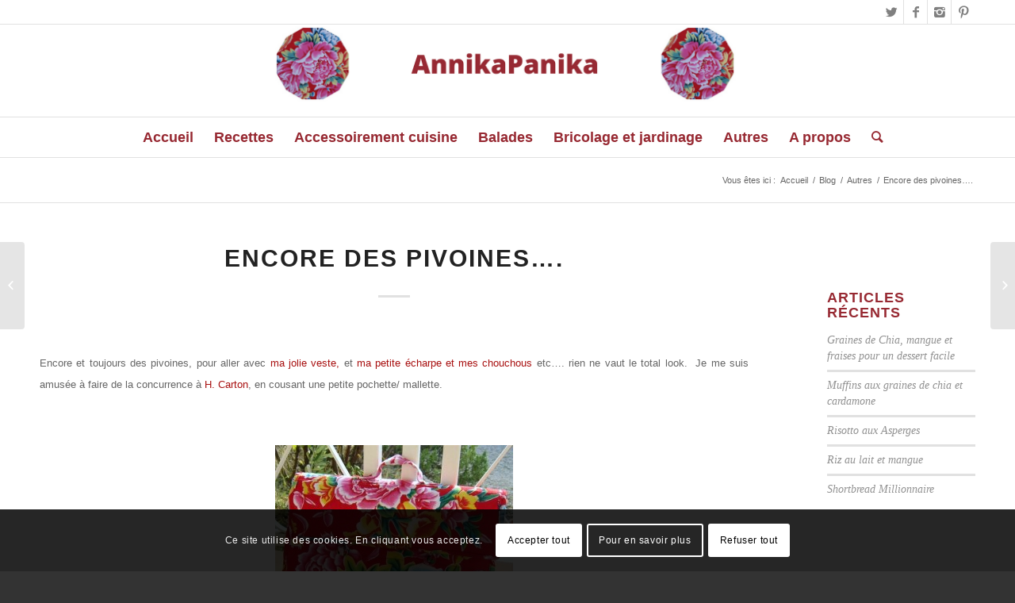

--- FILE ---
content_type: text/html; charset=UTF-8
request_url: https://annikapanika.com/2007/11/30/encore-des-pivoines-2/
body_size: 15912
content:
<!DOCTYPE html>
<html lang="fr-FR" class="html_stretched responsive av-preloader-disabled av-custom-lightbox  html_header_top html_logo_center html_bottom_nav_header html_menu_right html_large html_header_sticky html_header_shrinking_disabled html_header_topbar_active html_mobile_menu_tablet html_header_searchicon html_content_align_center html_header_unstick_top html_header_stretch_disabled html_elegant-blog html_av-submenu-hidden html_av-submenu-display-hover html_av-overlay-full html_av-submenu-clone html_entry_id_1150 av-no-preview html_text_menu_active ">
<head>
<meta charset="UTF-8" />
<meta name="robots" content="index, follow" />


<!-- mobile setting -->
<meta name="viewport" content="width=device-width, initial-scale=1, maximum-scale=1">

<!-- Scripts/CSS and wp_head hook -->
<title>Encore des pivoines&#8230;. &#8211; AnnikaPanika </title>
	<style>img:is([sizes="auto" i], [sizes^="auto," i]) { contain-intrinsic-size: 3000px 1500px }</style>
	<meta property="og:url" content="https://annikapanika.com/2007/11/30/encore-des-pivoines-2/">
<meta property="og:site_name" content="AnnikaPanika ">
<meta property="og:locale" content="fr_FR">
<meta property="og:type" content="article">
<meta property="article:author" content="https://www.facebook.com/AnnikaPanika/">
<meta property="article:publisher" content="https://www.facebook.com/AnnikaPanika/">
<meta property="article:section" content="Autres">
<meta property="article:tag" content="Pivoines">
<meta property="og:title" content="Encore des pivoines&#8230;. &#8211; AnnikaPanika ">
<meta property="og:image" content="https://annikapanika.com/WordPress/wp-content/uploads/2011/05/cropped-aa-chine.jpg">
<meta property="og:image:secure_url" content="https://annikapanika.com/WordPress/wp-content/uploads/2011/05/cropped-aa-chine.jpg">
<meta property="og:image:width" content="512">
<meta property="og:image:height" content="512">
<meta name="twitter:card" content="summary">
<meta name="twitter:site" content="https://twitter.com/AnnikaPanika">
<meta name="twitter:creator" content="@https://twitter.com/AnnikaPanika">
<meta name="twitter:title" content="Encore des pivoines&#8230;. &#8211; AnnikaPanika ">
<meta name="twitter:image" content="http://annikapanika.com/WordPress/wp-content/uploads/2018/10/pivoine-ronde.jpg">
<link rel="alternate" type="application/rss+xml" title="AnnikaPanika  &raquo; Flux" href="https://annikapanika.com/feed/" />
<link rel="alternate" type="application/rss+xml" title="AnnikaPanika  &raquo; Flux des commentaires" href="https://annikapanika.com/comments/feed/" />
<link rel="alternate" type="application/rss+xml" title="AnnikaPanika  &raquo; Encore des pivoines&#8230;. Flux des commentaires" href="https://annikapanika.com/2007/11/30/encore-des-pivoines-2/feed/" />
<script type="text/javascript">
/* <![CDATA[ */
window._wpemojiSettings = {"baseUrl":"https:\/\/s.w.org\/images\/core\/emoji\/16.0.1\/72x72\/","ext":".png","svgUrl":"https:\/\/s.w.org\/images\/core\/emoji\/16.0.1\/svg\/","svgExt":".svg","source":{"concatemoji":"https:\/\/annikapanika.com\/WordPress\/wp-includes\/js\/wp-emoji-release.min.js?ver=6.8.3"}};
/*! This file is auto-generated */
!function(s,n){var o,i,e;function c(e){try{var t={supportTests:e,timestamp:(new Date).valueOf()};sessionStorage.setItem(o,JSON.stringify(t))}catch(e){}}function p(e,t,n){e.clearRect(0,0,e.canvas.width,e.canvas.height),e.fillText(t,0,0);var t=new Uint32Array(e.getImageData(0,0,e.canvas.width,e.canvas.height).data),a=(e.clearRect(0,0,e.canvas.width,e.canvas.height),e.fillText(n,0,0),new Uint32Array(e.getImageData(0,0,e.canvas.width,e.canvas.height).data));return t.every(function(e,t){return e===a[t]})}function u(e,t){e.clearRect(0,0,e.canvas.width,e.canvas.height),e.fillText(t,0,0);for(var n=e.getImageData(16,16,1,1),a=0;a<n.data.length;a++)if(0!==n.data[a])return!1;return!0}function f(e,t,n,a){switch(t){case"flag":return n(e,"\ud83c\udff3\ufe0f\u200d\u26a7\ufe0f","\ud83c\udff3\ufe0f\u200b\u26a7\ufe0f")?!1:!n(e,"\ud83c\udde8\ud83c\uddf6","\ud83c\udde8\u200b\ud83c\uddf6")&&!n(e,"\ud83c\udff4\udb40\udc67\udb40\udc62\udb40\udc65\udb40\udc6e\udb40\udc67\udb40\udc7f","\ud83c\udff4\u200b\udb40\udc67\u200b\udb40\udc62\u200b\udb40\udc65\u200b\udb40\udc6e\u200b\udb40\udc67\u200b\udb40\udc7f");case"emoji":return!a(e,"\ud83e\udedf")}return!1}function g(e,t,n,a){var r="undefined"!=typeof WorkerGlobalScope&&self instanceof WorkerGlobalScope?new OffscreenCanvas(300,150):s.createElement("canvas"),o=r.getContext("2d",{willReadFrequently:!0}),i=(o.textBaseline="top",o.font="600 32px Arial",{});return e.forEach(function(e){i[e]=t(o,e,n,a)}),i}function t(e){var t=s.createElement("script");t.src=e,t.defer=!0,s.head.appendChild(t)}"undefined"!=typeof Promise&&(o="wpEmojiSettingsSupports",i=["flag","emoji"],n.supports={everything:!0,everythingExceptFlag:!0},e=new Promise(function(e){s.addEventListener("DOMContentLoaded",e,{once:!0})}),new Promise(function(t){var n=function(){try{var e=JSON.parse(sessionStorage.getItem(o));if("object"==typeof e&&"number"==typeof e.timestamp&&(new Date).valueOf()<e.timestamp+604800&&"object"==typeof e.supportTests)return e.supportTests}catch(e){}return null}();if(!n){if("undefined"!=typeof Worker&&"undefined"!=typeof OffscreenCanvas&&"undefined"!=typeof URL&&URL.createObjectURL&&"undefined"!=typeof Blob)try{var e="postMessage("+g.toString()+"("+[JSON.stringify(i),f.toString(),p.toString(),u.toString()].join(",")+"));",a=new Blob([e],{type:"text/javascript"}),r=new Worker(URL.createObjectURL(a),{name:"wpTestEmojiSupports"});return void(r.onmessage=function(e){c(n=e.data),r.terminate(),t(n)})}catch(e){}c(n=g(i,f,p,u))}t(n)}).then(function(e){for(var t in e)n.supports[t]=e[t],n.supports.everything=n.supports.everything&&n.supports[t],"flag"!==t&&(n.supports.everythingExceptFlag=n.supports.everythingExceptFlag&&n.supports[t]);n.supports.everythingExceptFlag=n.supports.everythingExceptFlag&&!n.supports.flag,n.DOMReady=!1,n.readyCallback=function(){n.DOMReady=!0}}).then(function(){return e}).then(function(){var e;n.supports.everything||(n.readyCallback(),(e=n.source||{}).concatemoji?t(e.concatemoji):e.wpemoji&&e.twemoji&&(t(e.twemoji),t(e.wpemoji)))}))}((window,document),window._wpemojiSettings);
/* ]]> */
</script>
<link rel='stylesheet' id='pmb_common-css' href='https://annikapanika.com/WordPress/wp-content/plugins/print-my-blog/assets/styles/pmb-common.css?ver=1752494325' type='text/css' media='all' />
<style id='wp-emoji-styles-inline-css' type='text/css'>

	img.wp-smiley, img.emoji {
		display: inline !important;
		border: none !important;
		box-shadow: none !important;
		height: 1em !important;
		width: 1em !important;
		margin: 0 0.07em !important;
		vertical-align: -0.1em !important;
		background: none !important;
		padding: 0 !important;
	}
</style>
<link rel='stylesheet' id='wp-block-library-css' href='https://annikapanika.com/WordPress/wp-includes/css/dist/block-library/style.min.css?ver=6.8.3' type='text/css' media='all' />
<style id='classic-theme-styles-inline-css' type='text/css'>
/*! This file is auto-generated */
.wp-block-button__link{color:#fff;background-color:#32373c;border-radius:9999px;box-shadow:none;text-decoration:none;padding:calc(.667em + 2px) calc(1.333em + 2px);font-size:1.125em}.wp-block-file__button{background:#32373c;color:#fff;text-decoration:none}
</style>
<link rel='stylesheet' id='pmb-select2-css' href='https://annikapanika.com/WordPress/wp-content/plugins/print-my-blog/assets/styles/libs/select2.min.css?ver=4.0.6' type='text/css' media='all' />
<link rel='stylesheet' id='pmb-jquery-ui-css' href='https://annikapanika.com/WordPress/wp-content/plugins/print-my-blog/assets/styles/libs/jquery-ui/jquery-ui.min.css?ver=1.11.4' type='text/css' media='all' />
<link rel='stylesheet' id='pmb-setup-page-css' href='https://annikapanika.com/WordPress/wp-content/plugins/print-my-blog/assets/styles/setup-page.css?ver=1752494325' type='text/css' media='all' />
<style id='global-styles-inline-css' type='text/css'>
:root{--wp--preset--aspect-ratio--square: 1;--wp--preset--aspect-ratio--4-3: 4/3;--wp--preset--aspect-ratio--3-4: 3/4;--wp--preset--aspect-ratio--3-2: 3/2;--wp--preset--aspect-ratio--2-3: 2/3;--wp--preset--aspect-ratio--16-9: 16/9;--wp--preset--aspect-ratio--9-16: 9/16;--wp--preset--color--black: #000000;--wp--preset--color--cyan-bluish-gray: #abb8c3;--wp--preset--color--white: #ffffff;--wp--preset--color--pale-pink: #f78da7;--wp--preset--color--vivid-red: #cf2e2e;--wp--preset--color--luminous-vivid-orange: #ff6900;--wp--preset--color--luminous-vivid-amber: #fcb900;--wp--preset--color--light-green-cyan: #7bdcb5;--wp--preset--color--vivid-green-cyan: #00d084;--wp--preset--color--pale-cyan-blue: #8ed1fc;--wp--preset--color--vivid-cyan-blue: #0693e3;--wp--preset--color--vivid-purple: #9b51e0;--wp--preset--gradient--vivid-cyan-blue-to-vivid-purple: linear-gradient(135deg,rgba(6,147,227,1) 0%,rgb(155,81,224) 100%);--wp--preset--gradient--light-green-cyan-to-vivid-green-cyan: linear-gradient(135deg,rgb(122,220,180) 0%,rgb(0,208,130) 100%);--wp--preset--gradient--luminous-vivid-amber-to-luminous-vivid-orange: linear-gradient(135deg,rgba(252,185,0,1) 0%,rgba(255,105,0,1) 100%);--wp--preset--gradient--luminous-vivid-orange-to-vivid-red: linear-gradient(135deg,rgba(255,105,0,1) 0%,rgb(207,46,46) 100%);--wp--preset--gradient--very-light-gray-to-cyan-bluish-gray: linear-gradient(135deg,rgb(238,238,238) 0%,rgb(169,184,195) 100%);--wp--preset--gradient--cool-to-warm-spectrum: linear-gradient(135deg,rgb(74,234,220) 0%,rgb(151,120,209) 20%,rgb(207,42,186) 40%,rgb(238,44,130) 60%,rgb(251,105,98) 80%,rgb(254,248,76) 100%);--wp--preset--gradient--blush-light-purple: linear-gradient(135deg,rgb(255,206,236) 0%,rgb(152,150,240) 100%);--wp--preset--gradient--blush-bordeaux: linear-gradient(135deg,rgb(254,205,165) 0%,rgb(254,45,45) 50%,rgb(107,0,62) 100%);--wp--preset--gradient--luminous-dusk: linear-gradient(135deg,rgb(255,203,112) 0%,rgb(199,81,192) 50%,rgb(65,88,208) 100%);--wp--preset--gradient--pale-ocean: linear-gradient(135deg,rgb(255,245,203) 0%,rgb(182,227,212) 50%,rgb(51,167,181) 100%);--wp--preset--gradient--electric-grass: linear-gradient(135deg,rgb(202,248,128) 0%,rgb(113,206,126) 100%);--wp--preset--gradient--midnight: linear-gradient(135deg,rgb(2,3,129) 0%,rgb(40,116,252) 100%);--wp--preset--font-size--small: 13px;--wp--preset--font-size--medium: 20px;--wp--preset--font-size--large: 36px;--wp--preset--font-size--x-large: 42px;--wp--preset--spacing--20: 0.44rem;--wp--preset--spacing--30: 0.67rem;--wp--preset--spacing--40: 1rem;--wp--preset--spacing--50: 1.5rem;--wp--preset--spacing--60: 2.25rem;--wp--preset--spacing--70: 3.38rem;--wp--preset--spacing--80: 5.06rem;--wp--preset--shadow--natural: 6px 6px 9px rgba(0, 0, 0, 0.2);--wp--preset--shadow--deep: 12px 12px 50px rgba(0, 0, 0, 0.4);--wp--preset--shadow--sharp: 6px 6px 0px rgba(0, 0, 0, 0.2);--wp--preset--shadow--outlined: 6px 6px 0px -3px rgba(255, 255, 255, 1), 6px 6px rgba(0, 0, 0, 1);--wp--preset--shadow--crisp: 6px 6px 0px rgba(0, 0, 0, 1);}:where(.is-layout-flex){gap: 0.5em;}:where(.is-layout-grid){gap: 0.5em;}body .is-layout-flex{display: flex;}.is-layout-flex{flex-wrap: wrap;align-items: center;}.is-layout-flex > :is(*, div){margin: 0;}body .is-layout-grid{display: grid;}.is-layout-grid > :is(*, div){margin: 0;}:where(.wp-block-columns.is-layout-flex){gap: 2em;}:where(.wp-block-columns.is-layout-grid){gap: 2em;}:where(.wp-block-post-template.is-layout-flex){gap: 1.25em;}:where(.wp-block-post-template.is-layout-grid){gap: 1.25em;}.has-black-color{color: var(--wp--preset--color--black) !important;}.has-cyan-bluish-gray-color{color: var(--wp--preset--color--cyan-bluish-gray) !important;}.has-white-color{color: var(--wp--preset--color--white) !important;}.has-pale-pink-color{color: var(--wp--preset--color--pale-pink) !important;}.has-vivid-red-color{color: var(--wp--preset--color--vivid-red) !important;}.has-luminous-vivid-orange-color{color: var(--wp--preset--color--luminous-vivid-orange) !important;}.has-luminous-vivid-amber-color{color: var(--wp--preset--color--luminous-vivid-amber) !important;}.has-light-green-cyan-color{color: var(--wp--preset--color--light-green-cyan) !important;}.has-vivid-green-cyan-color{color: var(--wp--preset--color--vivid-green-cyan) !important;}.has-pale-cyan-blue-color{color: var(--wp--preset--color--pale-cyan-blue) !important;}.has-vivid-cyan-blue-color{color: var(--wp--preset--color--vivid-cyan-blue) !important;}.has-vivid-purple-color{color: var(--wp--preset--color--vivid-purple) !important;}.has-black-background-color{background-color: var(--wp--preset--color--black) !important;}.has-cyan-bluish-gray-background-color{background-color: var(--wp--preset--color--cyan-bluish-gray) !important;}.has-white-background-color{background-color: var(--wp--preset--color--white) !important;}.has-pale-pink-background-color{background-color: var(--wp--preset--color--pale-pink) !important;}.has-vivid-red-background-color{background-color: var(--wp--preset--color--vivid-red) !important;}.has-luminous-vivid-orange-background-color{background-color: var(--wp--preset--color--luminous-vivid-orange) !important;}.has-luminous-vivid-amber-background-color{background-color: var(--wp--preset--color--luminous-vivid-amber) !important;}.has-light-green-cyan-background-color{background-color: var(--wp--preset--color--light-green-cyan) !important;}.has-vivid-green-cyan-background-color{background-color: var(--wp--preset--color--vivid-green-cyan) !important;}.has-pale-cyan-blue-background-color{background-color: var(--wp--preset--color--pale-cyan-blue) !important;}.has-vivid-cyan-blue-background-color{background-color: var(--wp--preset--color--vivid-cyan-blue) !important;}.has-vivid-purple-background-color{background-color: var(--wp--preset--color--vivid-purple) !important;}.has-black-border-color{border-color: var(--wp--preset--color--black) !important;}.has-cyan-bluish-gray-border-color{border-color: var(--wp--preset--color--cyan-bluish-gray) !important;}.has-white-border-color{border-color: var(--wp--preset--color--white) !important;}.has-pale-pink-border-color{border-color: var(--wp--preset--color--pale-pink) !important;}.has-vivid-red-border-color{border-color: var(--wp--preset--color--vivid-red) !important;}.has-luminous-vivid-orange-border-color{border-color: var(--wp--preset--color--luminous-vivid-orange) !important;}.has-luminous-vivid-amber-border-color{border-color: var(--wp--preset--color--luminous-vivid-amber) !important;}.has-light-green-cyan-border-color{border-color: var(--wp--preset--color--light-green-cyan) !important;}.has-vivid-green-cyan-border-color{border-color: var(--wp--preset--color--vivid-green-cyan) !important;}.has-pale-cyan-blue-border-color{border-color: var(--wp--preset--color--pale-cyan-blue) !important;}.has-vivid-cyan-blue-border-color{border-color: var(--wp--preset--color--vivid-cyan-blue) !important;}.has-vivid-purple-border-color{border-color: var(--wp--preset--color--vivid-purple) !important;}.has-vivid-cyan-blue-to-vivid-purple-gradient-background{background: var(--wp--preset--gradient--vivid-cyan-blue-to-vivid-purple) !important;}.has-light-green-cyan-to-vivid-green-cyan-gradient-background{background: var(--wp--preset--gradient--light-green-cyan-to-vivid-green-cyan) !important;}.has-luminous-vivid-amber-to-luminous-vivid-orange-gradient-background{background: var(--wp--preset--gradient--luminous-vivid-amber-to-luminous-vivid-orange) !important;}.has-luminous-vivid-orange-to-vivid-red-gradient-background{background: var(--wp--preset--gradient--luminous-vivid-orange-to-vivid-red) !important;}.has-very-light-gray-to-cyan-bluish-gray-gradient-background{background: var(--wp--preset--gradient--very-light-gray-to-cyan-bluish-gray) !important;}.has-cool-to-warm-spectrum-gradient-background{background: var(--wp--preset--gradient--cool-to-warm-spectrum) !important;}.has-blush-light-purple-gradient-background{background: var(--wp--preset--gradient--blush-light-purple) !important;}.has-blush-bordeaux-gradient-background{background: var(--wp--preset--gradient--blush-bordeaux) !important;}.has-luminous-dusk-gradient-background{background: var(--wp--preset--gradient--luminous-dusk) !important;}.has-pale-ocean-gradient-background{background: var(--wp--preset--gradient--pale-ocean) !important;}.has-electric-grass-gradient-background{background: var(--wp--preset--gradient--electric-grass) !important;}.has-midnight-gradient-background{background: var(--wp--preset--gradient--midnight) !important;}.has-small-font-size{font-size: var(--wp--preset--font-size--small) !important;}.has-medium-font-size{font-size: var(--wp--preset--font-size--medium) !important;}.has-large-font-size{font-size: var(--wp--preset--font-size--large) !important;}.has-x-large-font-size{font-size: var(--wp--preset--font-size--x-large) !important;}
:where(.wp-block-post-template.is-layout-flex){gap: 1.25em;}:where(.wp-block-post-template.is-layout-grid){gap: 1.25em;}
:where(.wp-block-columns.is-layout-flex){gap: 2em;}:where(.wp-block-columns.is-layout-grid){gap: 2em;}
:root :where(.wp-block-pullquote){font-size: 1.5em;line-height: 1.6;}
</style>
<style id='akismet-widget-style-inline-css' type='text/css'>

			.a-stats {
				--akismet-color-mid-green: #357b49;
				--akismet-color-white: #fff;
				--akismet-color-light-grey: #f6f7f7;

				max-width: 350px;
				width: auto;
			}

			.a-stats * {
				all: unset;
				box-sizing: border-box;
			}

			.a-stats strong {
				font-weight: 600;
			}

			.a-stats a.a-stats__link,
			.a-stats a.a-stats__link:visited,
			.a-stats a.a-stats__link:active {
				background: var(--akismet-color-mid-green);
				border: none;
				box-shadow: none;
				border-radius: 8px;
				color: var(--akismet-color-white);
				cursor: pointer;
				display: block;
				font-family: -apple-system, BlinkMacSystemFont, 'Segoe UI', 'Roboto', 'Oxygen-Sans', 'Ubuntu', 'Cantarell', 'Helvetica Neue', sans-serif;
				font-weight: 500;
				padding: 12px;
				text-align: center;
				text-decoration: none;
				transition: all 0.2s ease;
			}

			/* Extra specificity to deal with TwentyTwentyOne focus style */
			.widget .a-stats a.a-stats__link:focus {
				background: var(--akismet-color-mid-green);
				color: var(--akismet-color-white);
				text-decoration: none;
			}

			.a-stats a.a-stats__link:hover {
				filter: brightness(110%);
				box-shadow: 0 4px 12px rgba(0, 0, 0, 0.06), 0 0 2px rgba(0, 0, 0, 0.16);
			}

			.a-stats .count {
				color: var(--akismet-color-white);
				display: block;
				font-size: 1.5em;
				line-height: 1.4;
				padding: 0 13px;
				white-space: nowrap;
			}
		
</style>
<link rel='stylesheet' id='avia-merged-styles-css' href='https://annikapanika.com/WordPress/wp-content/uploads/dynamic_avia/avia-merged-styles-8c45cd20208c34c0bd18b1f3a0ae9083.css' type='text/css' media='all' />
<script type="text/javascript" src="https://annikapanika.com/WordPress/wp-includes/js/jquery/jquery.min.js?ver=3.7.1" id="jquery-core-js"></script>
<script type="text/javascript" src="https://annikapanika.com/WordPress/wp-includes/js/jquery/jquery-migrate.min.js?ver=3.4.1" id="jquery-migrate-js"></script>
<link rel="https://api.w.org/" href="https://annikapanika.com/wp-json/" /><link rel="alternate" title="JSON" type="application/json" href="https://annikapanika.com/wp-json/wp/v2/posts/1150" /><link rel="EditURI" type="application/rsd+xml" title="RSD" href="https://annikapanika.com/WordPress/xmlrpc.php?rsd" />
<meta name="generator" content="WordPress 6.8.3" />
<link rel='shortlink' href='https://annikapanika.com/?p=1150' />
<link rel="alternate" title="oEmbed (JSON)" type="application/json+oembed" href="https://annikapanika.com/wp-json/oembed/1.0/embed?url=https%3A%2F%2Fannikapanika.com%2F2007%2F11%2F30%2Fencore-des-pivoines-2%2F" />
<link rel="alternate" title="oEmbed (XML)" type="text/xml+oembed" href="https://annikapanika.com/wp-json/oembed/1.0/embed?url=https%3A%2F%2Fannikapanika.com%2F2007%2F11%2F30%2Fencore-des-pivoines-2%2F&#038;format=xml" />
<link rel="profile" href="http://gmpg.org/xfn/11" />
<link rel="alternate" type="application/rss+xml" title="AnnikaPanika  RSS2 Feed" href="https://annikapanika.com/feed/" />
<link rel="pingback" href="https://annikapanika.com/WordPress/xmlrpc.php" />
<!--[if lt IE 9]><script src="https://annikapanika.com/WordPress/wp-content/themes/enfold/js/html5shiv.js"></script><![endif]-->
<link rel="icon" href="https://annikapanika.com/WordPress/wp-content/uploads/2018/10/AnnikaPanika-Favico.fw_.png" type="image/png">

<!-- To speed up the rendering and to display the site as fast as possible to the user we include some styles and scripts for above the fold content inline -->
<script type="text/javascript">'use strict';var avia_is_mobile=!1;if(/Android|webOS|iPhone|iPad|iPod|BlackBerry|IEMobile|Opera Mini/i.test(navigator.userAgent)&&'ontouchstart' in document.documentElement){avia_is_mobile=!0;document.documentElement.className+=' avia_mobile '}
else{document.documentElement.className+=' avia_desktop '};document.documentElement.className+=' js_active ';(function(){var e=['-webkit-','-moz-','-ms-',''],n='';for(var t in e){if(e[t]+'transform' in document.documentElement.style){document.documentElement.className+=' avia_transform ';n=e[t]+'transform'};if(e[t]+'perspective' in document.documentElement.style)document.documentElement.className+=' avia_transform3d '};if(typeof document.getElementsByClassName=='function'&&typeof document.documentElement.getBoundingClientRect=='function'&&avia_is_mobile==!1){if(n&&window.innerHeight>0){setTimeout(function(){var e=0,o={},a=0,t=document.getElementsByClassName('av-parallax'),i=window.pageYOffset||document.documentElement.scrollTop;for(e=0;e<t.length;e++){t[e].style.top='0px';o=t[e].getBoundingClientRect();a=Math.ceil((window.innerHeight+i-o.top)*0.3);t[e].style[n]='translate(0px, '+a+'px)';t[e].style.top='auto';t[e].className+=' enabled-parallax '}},50)}}})();</script><link rel="icon" href="https://annikapanika.com/WordPress/wp-content/uploads/2011/05/cropped-aa-chine-32x32.jpg" sizes="32x32" />
<link rel="icon" href="https://annikapanika.com/WordPress/wp-content/uploads/2011/05/cropped-aa-chine-192x192.jpg" sizes="192x192" />
<link rel="apple-touch-icon" href="https://annikapanika.com/WordPress/wp-content/uploads/2011/05/cropped-aa-chine-180x180.jpg" />
<meta name="msapplication-TileImage" content="https://annikapanika.com/WordPress/wp-content/uploads/2011/05/cropped-aa-chine-270x270.jpg" />

<script async src='https://www.googletagmanager.com/gtag/js?id='></script><script>
window.dataLayer = window.dataLayer || [];
function gtag(){dataLayer.push(arguments);}gtag('js', new Date());

 gtag('config', '' , {});

</script>
<style type='text/css'>
@font-face {font-family: 'entypo-fontello'; font-weight: normal; font-style: normal;
src: url('https://annikapanika.com/WordPress/wp-content/themes/enfold/config-templatebuilder/avia-template-builder/assets/fonts/entypo-fontello.eot');
src: url('https://annikapanika.com/WordPress/wp-content/themes/enfold/config-templatebuilder/avia-template-builder/assets/fonts/entypo-fontello.eot?#iefix') format('embedded-opentype'), 
url('https://annikapanika.com/WordPress/wp-content/themes/enfold/config-templatebuilder/avia-template-builder/assets/fonts/entypo-fontello.woff') format('woff'), 
url('https://annikapanika.com/WordPress/wp-content/themes/enfold/config-templatebuilder/avia-template-builder/assets/fonts/entypo-fontello.ttf') format('truetype'), 
url('https://annikapanika.com/WordPress/wp-content/themes/enfold/config-templatebuilder/avia-template-builder/assets/fonts/entypo-fontello.svg#entypo-fontello') format('svg');
} #top .avia-font-entypo-fontello, body .avia-font-entypo-fontello, html body [data-av_iconfont='entypo-fontello']:before{ font-family: 'entypo-fontello'; }
</style>

<!--
Debugging Info for Theme support: 

Theme: Enfold
Version: 4.4.1
Installed: enfold
AviaFramework Version: 4.7
AviaBuilder Version: 0.9.5
aviaElementManager Version: 1.0.1
ML:512-PU:16-PLA:9
WP:6.8.3
Compress: CSS:all theme files - JS:all theme files
Updates: enabled
PLAu:8
-->
</head>




<body id="top" class="wp-singular post-template-default single single-post postid-1150 single-format-standard wp-theme-enfold  rtl_columns stretched arial-websave arial no_sidebar_border" itemscope="itemscope" itemtype="https://schema.org/WebPage" >

	
	<div id='wrap_all'>

	
<header id='header' class='all_colors header_color light_bg_color  av_header_top av_logo_center av_bottom_nav_header av_menu_right av_large av_header_sticky av_header_shrinking_disabled av_header_stretch_disabled av_mobile_menu_tablet av_header_searchicon av_header_unstick_top av_header_border_disabled'  role="banner" itemscope="itemscope" itemtype="https://schema.org/WPHeader" >

		<div id='header_meta' class='container_wrap container_wrap_meta  av_icon_active_right av_extra_header_active av_entry_id_1150'>
		
			      <div class='container'>
			      <ul class='noLightbox social_bookmarks icon_count_4'><li class='social_bookmarks_twitter av-social-link-twitter social_icon_1'><a target='_blank' href='http://twitter.com/annikapanika' aria-hidden='true' data-av_icon='' data-av_iconfont='entypo-fontello' title='Twitter'><span class='avia_hidden_link_text'>Twitter</span></a></li><li class='social_bookmarks_facebook av-social-link-facebook social_icon_2'><a target='_blank' href='https://www.facebook.com/AnnikaPanika/' aria-hidden='true' data-av_icon='' data-av_iconfont='entypo-fontello' title='Facebook'><span class='avia_hidden_link_text'>Facebook</span></a></li><li class='social_bookmarks_instagram av-social-link-instagram social_icon_3'><a target='_blank' href='https://www.instagram.com/annikapanika_anna/' aria-hidden='true' data-av_icon='' data-av_iconfont='entypo-fontello' title='Instagram'><span class='avia_hidden_link_text'>Instagram</span></a></li><li class='social_bookmarks_pinterest av-social-link-pinterest social_icon_4'><a target='_blank' href='https://www.pinterest.fr/annikapanika/' aria-hidden='true' data-av_icon='' data-av_iconfont='entypo-fontello' title='Pinterest'><span class='avia_hidden_link_text'>Pinterest</span></a></li></ul>			      </div>
		</div>

		<div  id='header_main' class='container_wrap container_wrap_logo'>
	
        <div class='container av-logo-container'><div class='inner-container'><span class='logo'><a href='https://annikapanika.com/'><img height='100' width='300' src='https://annikapanika.com/WordPress/wp-content/uploads/2023/03/Banniere-annikapanika.png' alt='AnnikaPanika ' /></a></span></div></div><div id='header_main_alternate' class='container_wrap'><div class='container'><nav class='main_menu' data-selectname='Sélectionner une page'  role="navigation" itemscope="itemscope" itemtype="https://schema.org/SiteNavigationElement" ><div class="avia-menu av-main-nav-wrap"><ul id="avia-menu" class="menu av-main-nav"><li id="menu-item-13163" class="menu-item menu-item-type-custom menu-item-object-custom menu-item-home menu-item-top-level menu-item-top-level-1"><a href="http://annikapanika.com/" itemprop="url"><span class="avia-bullet"></span><span class="avia-menu-text">Accueil</span><span class="avia-menu-fx"><span class="avia-arrow-wrap"><span class="avia-arrow"></span></span></span></a></li>
<li id="menu-item-14160" class="menu-item menu-item-type-post_type menu-item-object-page menu-item-has-children menu-item-mega-parent  menu-item-top-level menu-item-top-level-2"><a href="https://annikapanika.com/toutes-les-recettes/" itemprop="url"><span class="avia-bullet"></span><span class="avia-menu-text">Recettes</span><span class="avia-menu-fx"><span class="avia-arrow-wrap"><span class="avia-arrow"></span></span></span></a>
<div class='avia_mega_div avia_mega3 nine units'>

<ul class="sub-menu">
	<li id="menu-item-14165" class="menu-item menu-item-type-post_type menu-item-object-page menu-item-has-children avia_mega_menu_columns_3 three units  avia_mega_menu_columns_first"><span class='mega_menu_title heading-color av-special-font'><a href='https://annikapanika.com/toutes-les-recettes-sales/'>Salé</a></span>
	<ul class="sub-menu">
		<li id="menu-item-14042" class="menu-item menu-item-type-post_type menu-item-object-page"><a href="https://annikapanika.com/entrees-et-apero/" itemprop="url"><span class="avia-bullet"></span><span class="avia-menu-text">Entrées et apéro</span></a></li>
		<li id="menu-item-14060" class="menu-item menu-item-type-post_type menu-item-object-page"><a href="https://annikapanika.com/soupes-2/" itemprop="url"><span class="avia-bullet"></span><span class="avia-menu-text">Soupes</span></a></li>
		<li id="menu-item-14114" class="menu-item menu-item-type-post_type menu-item-object-page"><a href="https://annikapanika.com/recettes-a-base-de-viande/" itemprop="url"><span class="avia-bullet"></span><span class="avia-menu-text">Recettes à base de viande</span></a></li>
		<li id="menu-item-14265" class="menu-item menu-item-type-post_type menu-item-object-page"><a href="https://annikapanika.com/poissons-3/" itemprop="url"><span class="avia-bullet"></span><span class="avia-menu-text">Plats poisson</span></a></li>
		<li id="menu-item-14273" class="menu-item menu-item-type-post_type menu-item-object-page"><a href="https://annikapanika.com/plats-complets-2/" itemprop="url"><span class="avia-bullet"></span><span class="avia-menu-text">Plats complets</span></a></li>
		<li id="menu-item-14285" class="menu-item menu-item-type-post_type menu-item-object-page"><a href="https://annikapanika.com/legumes-2/" itemprop="url"><span class="avia-bullet"></span><span class="avia-menu-text">Légumes</span></a></li>
		<li id="menu-item-14294" class="menu-item menu-item-type-post_type menu-item-object-page"><a href="https://annikapanika.com/recettes-salees-diverses/" itemprop="url"><span class="avia-bullet"></span><span class="avia-menu-text">Recettes salées diverses</span></a></li>
	</ul>
</li>
	<li id="menu-item-14303" class="menu-item menu-item-type-post_type menu-item-object-page menu-item-has-children avia_mega_menu_columns_3 three units "><span class='mega_menu_title heading-color av-special-font'><a href='https://annikapanika.com/sucree/'>Sucrée</a></span>
	<ul class="sub-menu">
		<li id="menu-item-14310" class="menu-item menu-item-type-post_type menu-item-object-page"><a href="https://annikapanika.com/desserts-2/" itemprop="url"><span class="avia-bullet"></span><span class="avia-menu-text">Desserts</span></a></li>
		<li id="menu-item-14320" class="menu-item menu-item-type-post_type menu-item-object-page"><a href="https://annikapanika.com/gateaux-3/" itemprop="url"><span class="avia-bullet"></span><span class="avia-menu-text">Gâteaux</span></a></li>
		<li id="menu-item-14331" class="menu-item menu-item-type-post_type menu-item-object-page"><a href="https://annikapanika.com/recettes-sucrees-diverses/" itemprop="url"><span class="avia-bullet"></span><span class="avia-menu-text">Recettes sucrées diverses</span></a></li>
	</ul>
</li>
	<li id="menu-item-12759" class="menu-item menu-item-type-taxonomy menu-item-object-category avia_mega_menu_columns_3 three units avia_mega_menu_columns_last"><span class='mega_menu_title heading-color av-special-font'><a href='https://annikapanika.com/category/blog/autres/noel-jul-christmas/recettes-de-noel/'>Recettes de Noël</a></span></li>
</ul>

</div>
</li>
<li id="menu-item-12738" class="menu-item menu-item-type-taxonomy menu-item-object-category menu-item-has-children menu-item-top-level menu-item-top-level-3"><a href="https://annikapanika.com/category/blog/divers-cuisine/" itemprop="url"><span class="avia-bullet"></span><span class="avia-menu-text">Accessoirement cuisine</span><span class="avia-menu-fx"><span class="avia-arrow-wrap"><span class="avia-arrow"></span></span></span></a>


<ul class="sub-menu">
	<li id="menu-item-12761" class="menu-item menu-item-type-taxonomy menu-item-object-category"><a href="https://annikapanika.com/category/blog/divers-cuisine/restaurant/" itemprop="url"><span class="avia-bullet"></span><span class="avia-menu-text">Restaurants et autres gourmandises</span></a></li>
	<li id="menu-item-12746" class="menu-item menu-item-type-taxonomy menu-item-object-category"><a href="https://annikapanika.com/category/blog/divers-cuisine/concours-et-jeu/" itemprop="url"><span class="avia-bullet"></span><span class="avia-menu-text">Concours et jeux</span></a></li>
</ul>
</li>
<li id="menu-item-12749" class="menu-item menu-item-type-taxonomy menu-item-object-category menu-item-mega-parent  menu-item-top-level menu-item-top-level-4"><a href="https://annikapanika.com/category/blog/autres/balades/" itemprop="url"><span class="avia-bullet"></span><span class="avia-menu-text">Balades</span><span class="avia-menu-fx"><span class="avia-arrow-wrap"><span class="avia-arrow"></span></span></span></a></li>
<li id="menu-item-14430" class="menu-item menu-item-type-post_type menu-item-object-page menu-item-top-level menu-item-top-level-5"><a href="https://annikapanika.com/bricolage-et-jardinage/" itemprop="url"><span class="avia-bullet"></span><span class="avia-menu-text">Bricolage et jardinage</span><span class="avia-menu-fx"><span class="avia-arrow-wrap"><span class="avia-arrow"></span></span></span></a></li>
<li id="menu-item-12740" class="menu-item menu-item-type-taxonomy menu-item-object-category current-post-ancestor current-menu-parent current-post-parent menu-item-has-children menu-item-top-level menu-item-top-level-6"><a href="https://annikapanika.com/category/blog/autres/" itemprop="url"><span class="avia-bullet"></span><span class="avia-menu-text">Autres</span><span class="avia-menu-subtext">Sorties, blogosphère, « culture »</span><span class="avia-menu-fx"><span class="avia-arrow-wrap"><span class="avia-arrow"></span></span></span></a>


<ul class="sub-menu">
	<li id="menu-item-12755" class="menu-item menu-item-type-taxonomy menu-item-object-category"><a href="https://annikapanika.com/category/blog/autres/livres/" itemprop="url"><span class="avia-bullet"></span><span class="avia-menu-text">Livres</span></a></li>
	<li id="menu-item-12752" class="menu-item menu-item-type-taxonomy menu-item-object-category"><a href="https://annikapanika.com/category/blog/autres/films/" itemprop="url"><span class="avia-bullet"></span><span class="avia-menu-text">Films et Théatre</span></a></li>
	<li id="menu-item-12762" class="menu-item menu-item-type-taxonomy menu-item-object-category"><a href="https://annikapanika.com/category/blog/autres/suedoiseries/" itemprop="url"><span class="avia-bullet"></span><span class="avia-menu-text">Suedoiseries</span></a></li>
	<li id="menu-item-12760" class="menu-item menu-item-type-taxonomy menu-item-object-category current-post-ancestor current-menu-parent current-post-parent"><a href="https://annikapanika.com/category/blog/autres/pivoines/" itemprop="url"><span class="avia-bullet"></span><span class="avia-menu-text">Pivoineries</span></a></li>
	<li id="menu-item-12758" class="menu-item menu-item-type-taxonomy menu-item-object-category"><a href="https://annikapanika.com/category/blog/autres/noel-jul-christmas/" itemprop="url"><span class="avia-bullet"></span><span class="avia-menu-text">Noël &#8211; Jul &#8211; Christmas</span></a></li>
	<li id="menu-item-12756" class="menu-item menu-item-type-taxonomy menu-item-object-category"><a href="https://annikapanika.com/category/blog/autres/matous/" itemprop="url"><span class="avia-bullet"></span><span class="avia-menu-text">Matous</span></a></li>
	<li id="menu-item-12751" class="menu-item menu-item-type-taxonomy menu-item-object-category"><a href="https://annikapanika.com/category/blog/autres/carabistouilles/" itemprop="url"><span class="avia-bullet"></span><span class="avia-menu-text">Carabistouilles</span></a></li>
	<li id="menu-item-12753" class="menu-item menu-item-type-taxonomy menu-item-object-category"><a href="https://annikapanika.com/category/blog/autres/geekeries/" itemprop="url"><span class="avia-bullet"></span><span class="avia-menu-text">Geekeries</span></a></li>
	<li id="menu-item-12757" class="menu-item menu-item-type-taxonomy menu-item-object-category"><a href="https://annikapanika.com/category/blog/autres/musique/" itemprop="url"><span class="avia-bullet"></span><span class="avia-menu-text">Musique</span></a></li>
</ul>
</li>
<li id="menu-item-13521" class="menu-item menu-item-type-post_type menu-item-object-page menu-item-has-children menu-item-top-level menu-item-top-level-7"><a href="https://annikapanika.com/about-annikapanika/" itemprop="url"><span class="avia-bullet"></span><span class="avia-menu-text">A propos</span><span class="avia-menu-fx"><span class="avia-arrow-wrap"><span class="avia-arrow"></span></span></span></a>


<ul class="sub-menu">
	<li id="menu-item-13522" class="menu-item menu-item-type-post_type menu-item-object-page menu-item-privacy-policy"><a href="https://annikapanika.com/politique-de-confidentialite-mentions-legales-cookies/" itemprop="url"><span class="avia-bullet"></span><span class="avia-menu-text">Politique de confidentialité – Mentions légales – Cookies</span></a></li>
</ul>
</li>
<li id="menu-item-search" class="noMobile menu-item menu-item-search-dropdown menu-item-avia-special">
							<a href="?s=" data-avia-search-tooltip="

&lt;form action=&quot;https://annikapanika.com/&quot; id=&quot;searchform&quot; method=&quot;get&quot; class=&quot;&quot;&gt;
	&lt;div&gt;
		&lt;input type=&quot;submit&quot; value=&quot;&quot; id=&quot;searchsubmit&quot; class=&quot;button avia-font-entypo-fontello&quot; /&gt;
		&lt;input type=&quot;text&quot; id=&quot;s&quot; name=&quot;s&quot; value=&quot;&quot; placeholder='Rechercher' /&gt;
			&lt;/div&gt;
&lt;/form&gt;" aria-hidden='true' data-av_icon='' data-av_iconfont='entypo-fontello'><span class="avia_hidden_link_text">Rechercher</span></a>
	        		   </li><li class="av-burger-menu-main menu-item-avia-special av-small-burger-icon">
	        			<a href="#">
							<span class="av-hamburger av-hamburger--spin av-js-hamburger">
					        <span class="av-hamburger-box">
						          <span class="av-hamburger-inner"></span>
						          <strong>Menu</strong>
					        </span>
							</span>
						</a>
	        		   </li></ul></div></nav></div> </div> 
		<!-- end container_wrap-->
		</div>
		
		<div class='header_bg'></div>

<!-- end header -->
</header>
		
	<div id='main' class='all_colors' data-scroll-offset='116'>

	<div class='stretch_full container_wrap alternate_color light_bg_color empty_title  title_container'><div class='container'><div class="breadcrumb breadcrumbs avia-breadcrumbs"><div class="breadcrumb-trail" xmlns:v="https://rdf.data-vocabulary.org/#"><span class="trail-before"><span class="breadcrumb-title">Vous êtes ici :</span></span> <span><a rel="v:url" property="v:title" href="https://annikapanika.com" title="AnnikaPanika "  class="trail-begin">Accueil</a></span> <span class="sep">/</span> <span><a rel="v:url" property="v:title" href="https://annikapanika.com/category/blog/">Blog</a></span> <span class="sep">/</span> <span><a rel="v:url" property="v:title" href="https://annikapanika.com/category/blog/autres/">Autres</a></span> <span class="sep">/</span> <span class="trail-end">Encore des pivoines&#8230;.</span></div></div></div></div>
		<div class='container_wrap container_wrap_first main_color sidebar_right'>

			<div class='container template-blog template-single-blog '>

				<main class='content units av-content-small alpha  av-blog-meta-author-disabled av-blog-meta-comments-disabled av-blog-meta-category-disabled av-blog-meta-date-disabled av-blog-meta-html-info-disabled av-blog-meta-tag-disabled'  role="main" itemscope="itemscope" itemtype="https://schema.org/Blog" >

                    <article class='post-entry post-entry-type-standard post-entry-1150 post-loop-1 post-parity-odd post-entry-last single-big  post-1150 post type-post status-publish format-standard hentry category-autres category-pivoines tag-pivoines-2'  itemscope="itemscope" itemtype="https://schema.org/BlogPosting" itemprop="blogPost" ><div class='blog-meta'></div><div class='entry-content-wrapper clearfix standard-content'><header class="entry-content-header"><div class="av-heading-wrapper"><span class="blog-categories minor-meta"><a href="https://annikapanika.com/category/blog/autres/" rel="tag">Autres</a>, <a href="https://annikapanika.com/category/blog/autres/pivoines/" rel="tag">Pivoineries</a> </span><h1 class='post-title entry-title'  itemprop="headline" >	<a href='https://annikapanika.com/2007/11/30/encore-des-pivoines-2/' rel='bookmark' title='Lien permanent : Encore des pivoines&#8230;.'>Encore des pivoines&#8230;.			<span class='post-format-icon minor-meta'></span>	</a></h1></div></header><span class="av-vertical-delimiter"></span><div class="entry-content"  itemprop="text" ><p>&nbsp;</p>
<p style="text-align: justify;"><span style="font-size: small;">Encore et toujours des pivoines, pour aller avec <a href="https://annikapanika.com/WordPress/2007/08/mes-pivoines-preferes-edit-inside/">ma jolie veste,</a> et <a href="https://annikapanika.com/2006/06/une-petite-obsession/">ma petite écharpe et mes chouchous</a> etc&#8230;. rien ne vaut le total look.  Je me suis amusée à faire de la concurrence à <a href="http://3coupsdeciseaux.canalblog.com/">H. Carton</a>, en cousant une petite pochette/ mallette.<br />
</span></p>
<p>&nbsp;</p>
<p style="text-align: center;"><a href="https://annikapanika.com/WordPress/wp-content/uploads/2007/11/19580063.jpg" target="_blank"></a><a href="https://annikapanika.com/WordPress/wp-content/uploads/2007/11/19582301.jpg"><img decoding="async" class="aligncenter size-medium" src="https://annikapanika.com/WordPress/wp-content/uploads/2007/11/19582301-300x264.jpg" alt="" /></a></p>
<p style="text-align: left;"><span style="font-size: small;">J&rsquo;ai même poussé le vice faire une doublure en rose avec<a href="https://annikapanika.com/WordPress/2007/02/mes-chinoiseries/"> le tissu ramené par Luolan</a> de Shanghai. Pas qu&rsquo;un peu fière la Panika.</span></p>
<p><span style="font-size: small;"> </span></p>
<p><span style="font-size: small;"> </span></p>
<p style="text-align: center;"><span style="font-size: small;"><a href="https://annikapanika.com/WordPress/wp-content/uploads/2007/11/19582348.jpg"><img decoding="async" class="aligncenter size-medium" src="https://annikapanika.com/WordPress/wp-content/uploads/2007/11/19582348-300x247.jpg" alt="" /></a></span></p>
<p style="text-align: center;">&nbsp;</p>
<p style="text-align: justify;"><span style="font-size: small;"><a href="https://annikapanika.com/WordPress/wp-content/uploads/2007/11/19582654.jpg"><img decoding="async" class="aligncenter size-medium" style="margin: 0px 0px 5px 5px; float: right;" src="https://annikapanika.com/WordPress/wp-content/uploads/2007/11/19582654-300x300.jpg" alt="" /></a> Le plus difficile a été de faire des boutons. Je me suis servie de ce livre : <a href="http://www.amazon.fr/Lart-maedup-noeuds-cor%C3%A9ens-accessoires/dp/2215078162/ref=sr_1_1?ie=UTF8&amp;s=books&amp;qid=1196344091&amp;sr=8-1">l&rsquo;art du maedup &#8211; noeuds coréens</a>. En principe le livre devait me simplifier la vie mais je peux vous garantir que c&rsquo;est une prise de tête carabiné. Je n&rsquo;ai réussi à en faire qu&rsquo;une seule sorte, la plus simple et cela donne ça :</span></p>
<p style="text-align: justify;">&nbsp;</p>
<p style="text-align: justify;"><span style="font-size: small;"><a href="https://annikapanika.com/WordPress/wp-content/uploads/2007/11/19582704.jpg"><img decoding="async" class="aligncenter size-medium" src="https://annikapanika.com/WordPress/wp-content/uploads/2007/11/19582704-300x225.jpg" alt="" /></a></span></p>
<p style="text-align: justify;"><span style="font-size: small;">Luolan avait essayé aussi lors de son dernier passage ici et elle était quand même plus doué que moi. Je crois que je vais emporter le livre avec moi pour m&rsquo;entraîner pendant mes prochaines vacances.</span></p>
<p style="text-align: justify;"><span style="font-size: small;">Tout ça pour dire que maintenant j&rsquo;ai un magnifique écrin pour toutes les paperasses que je dois trimbaler&#8230;<br />
</span></p>
<p style="text-align: justify;"><span style="font-size: small;"><br />
</span></p>
</div><span class='post-meta-infos'><time class='date-container minor-meta updated' >30 novembre 2007</time><span class='text-sep text-sep-date'>/</span><span class='comment-container minor-meta'><a href="https://annikapanika.com/2007/11/30/encore-des-pivoines-2/#comments" class="comments-link" >7 Commentaires</a></span><span class='text-sep text-sep-comment'>/</span><span class="blog-author minor-meta">par <span class="entry-author-link" ><span class="vcard author"><span class="fn"><a href="https://annikapanika.com/author/annikapanika/" title="Articles par Anna Miquel" rel="author">Anna Miquel</a></span></span></span></span></span><footer class="entry-footer"><span class="blog-tags minor-meta"><strong>Mots-clés :</strong><span> <a href="https://annikapanika.com/tag/pivoines-2/" rel="tag">Pivoines</a></span></span><div class='av-share-box'><h5 class='av-share-link-description'>Partager cet article</h5><ul class='av-share-box-list noLightbox'><li class='av-share-link av-social-link-facebook' ><a target='_blank' href='http://www.facebook.com/sharer.php?u=https://annikapanika.com/2007/11/30/encore-des-pivoines-2/&amp;t=Encore%20des%20pivoines%E2%80%A6.' aria-hidden='true' data-av_icon='' data-av_iconfont='entypo-fontello' title='' data-avia-related-tooltip='Partager sur Facebook'><span class='avia_hidden_link_text'>Partager sur Facebook</span></a></li><li class='av-share-link av-social-link-twitter' ><a target='_blank' href='https://twitter.com/share?text=Encore%20des%20pivoines%E2%80%A6.&url=https://annikapanika.com/?p=1150' aria-hidden='true' data-av_icon='' data-av_iconfont='entypo-fontello' title='' data-avia-related-tooltip='Partager sur Twitter'><span class='avia_hidden_link_text'>Partager sur Twitter</span></a></li><li class='av-share-link av-social-link-gplus' ><a target='_blank' href='https://plus.google.com/share?url=https://annikapanika.com/2007/11/30/encore-des-pivoines-2/' aria-hidden='true' data-av_icon='' data-av_iconfont='entypo-fontello' title='' data-avia-related-tooltip='Partager sur Google+'><span class='avia_hidden_link_text'>Partager sur Google+</span></a></li><li class='av-share-link av-social-link-pinterest' ><a target='_blank' href='http://pinterest.com/pin/create/button/?url=https%3A%2F%2Fannikapanika.com%2F2007%2F11%2F30%2Fencore-des-pivoines-2%2F&amp;description=Encore%20des%20pivoines%E2%80%A6.&amp;media=' aria-hidden='true' data-av_icon='' data-av_iconfont='entypo-fontello' title='' data-avia-related-tooltip='Partager sur Pinterest'><span class='avia_hidden_link_text'>Partager sur Pinterest</span></a></li></ul></div></footer><div class='post_delimiter'></div></div><div class='post_author_timeline'></div><span class='hidden'>
			<span class='av-structured-data'  itemprop="ImageObject" itemscope="itemscope" itemtype="https://schema.org/ImageObject"  itemprop='image'>
					   <span itemprop='url' >https://annikapanika.com/WordPress/wp-content/uploads/2023/03/Banniere-annikapanika.png</span>
					   <span itemprop='height' >0</span>
					   <span itemprop='width' >0</span>
				  </span><span class='av-structured-data'  itemprop="publisher" itemtype="https://schema.org/Organization" itemscope="itemscope" >
				<span itemprop='name'>Anna Miquel</span>
				<span itemprop='logo' itemscope itemtype='http://schema.org/ImageObject'>
				   <span itemprop='url'>https://annikapanika.com/WordPress/wp-content/uploads/2023/03/Banniere-annikapanika.png</span>
				 </span>
			  </span><span class='av-structured-data'  itemprop="author" itemscope="itemscope" itemtype="https://schema.org/Person" ><span itemprop='name'>Anna Miquel</span></span><span class='av-structured-data'  itemprop="datePublished" datetime="2007-11-30T08:00:00+01:00" >2007-11-30 08:00:00</span><span class='av-structured-data'  itemprop="dateModified" itemtype="https://schema.org/dateModified" >2011-08-24 19:07:53</span><span class='av-structured-data'  itemprop="mainEntityOfPage" itemtype="https://schema.org/mainEntityOfPage" ><span itemprop='name'>Encore des pivoines....</span></span></span></article><div class='single-big'></div>


	        	
	        	
<div class='comment-entry post-entry'>

<div class='comment_meta_container'>
			
			<div class='side-container-comment'>
	        		
	        		<div class='side-container-comment-inner'>
	        				        			
	        			<span class='comment-count'>7</span>
   						<span class='comment-text'>réponses</span>
   						<span class='center-border center-border-left'></span>
   						<span class='center-border center-border-right'></span>
   						
	        		</div>
	        		
	        	</div>
			
			</div>

			
			<div class='comment_container'>
			

			<ol class="commentlist" id="comments">
				    <li class="comment even thread-even depth-1" id="li-comment-1541">

        <div id="comment-1541">
        <article>
            <div class="gravatar">
                <img alt='luolan' src='https://secure.gravatar.com/avatar/?s=60&#038;d=blank&#038;r=g' srcset='https://secure.gravatar.com/avatar/?s=120&#038;d=blank&#038;r=g 2x' class='avatar avatar-60 photo avatar-default' height='60' width='60' loading='lazy' decoding='async'/>            </div>

            <!-- display the comment -->
            <div class='comment_content'>
                <header class="comment-header">
                    <cite class="author_name heading"><cite class="comment_author_name">luolan</cite></cite> <span class="says">dit :</span>                    
                    <!-- display the comment metadata like time and date-->
                        <div class="comment-meta commentmetadata">
                            <a href="https://annikapanika.com/2007/11/30/encore-des-pivoines-2/#comment-1541">
                                <time  >
                                    30 novembre 2007 à 09:33                                </time>
                            </a>
                        </div>
                </header>

                <!-- display the comment text -->
                <div class='comment_text entry-content-wrapper clearfix' >
                <p><strong>Epat&eacute;e !</strong></p>
<p>C&rsquo;est beau !!! Bravo ! Et en plus, je ne sais pas comment tu trouves le temps. Mercredi, en emmenant poulette n&deg;3 chez le m&eacute;decin, j&rsquo;ai crois&eacute; une jeune femme qui portait un manteau long (haut style qipao) dans le tissu pivoine rouge, il me semble avoir vu en velours. C&rsquo;&eacute;tait super joli. Malgr&eacute; les encouragements de ma poulette qui a tilt&eacute; comme moi (de l&rsquo;nfluence des m&egrave;res&#8230;), je n&rsquo;ai pas os&eacute; lui demand&eacute; o&ugrave; elle l&rsquo;avait trouv&eacute;. OK pour les noeuds m&ecirc;me si je ne suis s&ucirc;re que &ccedil;a enchante nos hommes.</p>
                                <a rel="nofollow" class="comment-reply-link" href="https://annikapanika.com/2007/11/30/encore-des-pivoines-2/?replytocom=1541#respond" data-commentid="1541" data-postid="1150" data-belowelement="comment-1541" data-respondelement="respond" data-replyto="Répondre à luolan" aria-label="Répondre à luolan">Répondre</a>                </div>
            </div>

        </article>
    </div>
</li><!-- #comment-## -->
    <li class="comment odd alt thread-odd thread-alt depth-1" id="li-comment-1542">

        <div id="comment-1542">
        <article>
            <div class="gravatar">
                <img alt='4largo' src='https://secure.gravatar.com/avatar/?s=60&#038;d=blank&#038;r=g' srcset='https://secure.gravatar.com/avatar/?s=120&#038;d=blank&#038;r=g 2x' class='avatar avatar-60 photo avatar-default' height='60' width='60' loading='lazy' decoding='async'/>            </div>

            <!-- display the comment -->
            <div class='comment_content'>
                <header class="comment-header">
                    <cite class="author_name heading"><cite class="comment_author_name">4largo</cite></cite> <span class="says">dit :</span>                    
                    <!-- display the comment metadata like time and date-->
                        <div class="comment-meta commentmetadata">
                            <a href="https://annikapanika.com/2007/11/30/encore-des-pivoines-2/#comment-1542">
                                <time  >
                                    30 novembre 2007 à 11:40                                </time>
                            </a>
                        </div>
                </header>

                <!-- display the comment text -->
                <div class='comment_text entry-content-wrapper clearfix' >
                <p>C&rsquo;est&#8230; fleuri ! On dirait le printemps !</p>
                                <a rel="nofollow" class="comment-reply-link" href="https://annikapanika.com/2007/11/30/encore-des-pivoines-2/?replytocom=1542#respond" data-commentid="1542" data-postid="1150" data-belowelement="comment-1542" data-respondelement="respond" data-replyto="Répondre à 4largo" aria-label="Répondre à 4largo">Répondre</a>                </div>
            </div>

        </article>
    </div>
</li><!-- #comment-## -->
    <li class="comment even thread-even depth-1" id="li-comment-1543">

        <div id="comment-1543">
        <article>
            <div class="gravatar">
                <img alt='Léonie Canot' src='https://secure.gravatar.com/avatar/?s=60&#038;d=blank&#038;r=g' srcset='https://secure.gravatar.com/avatar/?s=120&#038;d=blank&#038;r=g 2x' class='avatar avatar-60 photo avatar-default' height='60' width='60' loading='lazy' decoding='async'/>            </div>

            <!-- display the comment -->
            <div class='comment_content'>
                <header class="comment-header">
                    <cite class="author_name heading"><cite class="comment_author_name">Léonie Canot</cite></cite> <span class="says">dit :</span>                    
                    <!-- display the comment metadata like time and date-->
                        <div class="comment-meta commentmetadata">
                            <a href="https://annikapanika.com/2007/11/30/encore-des-pivoines-2/#comment-1543">
                                <time  >
                                    30 novembre 2007 à 16:14                                </time>
                            </a>
                        </div>
                </header>

                <!-- display the comment text -->
                <div class='comment_text entry-content-wrapper clearfix' >
                <p>Elle est carr&eacute;ment extraordinaire ta pochette ! Je cr&egrave;ve de jalousie ! en tous les cas super bravo, suis &eacute;pat&eacute;e !</p>
                                <a rel="nofollow" class="comment-reply-link" href="https://annikapanika.com/2007/11/30/encore-des-pivoines-2/?replytocom=1543#respond" data-commentid="1543" data-postid="1150" data-belowelement="comment-1543" data-respondelement="respond" data-replyto="Répondre à Léonie Canot" aria-label="Répondre à Léonie Canot">Répondre</a>                </div>
            </div>

        </article>
    </div>
</li><!-- #comment-## -->
    <li class="comment odd alt thread-odd thread-alt depth-1" id="li-comment-1544">

        <div id="comment-1544">
        <article>
            <div class="gravatar">
                <img alt='HCarton' src='https://secure.gravatar.com/avatar/?s=60&#038;d=blank&#038;r=g' srcset='https://secure.gravatar.com/avatar/?s=120&#038;d=blank&#038;r=g 2x' class='avatar avatar-60 photo avatar-default' height='60' width='60' loading='lazy' decoding='async'/>            </div>

            <!-- display the comment -->
            <div class='comment_content'>
                <header class="comment-header">
                    <cite class="author_name heading"><a rel="nofollow" href="http://3coupsdeciseaux.canalblog.com" ><cite class="comment_author_name">HCarton</cite></a></cite> <span class="says">dit :</span>                    
                    <!-- display the comment metadata like time and date-->
                        <div class="comment-meta commentmetadata">
                            <a href="https://annikapanika.com/2007/11/30/encore-des-pivoines-2/#comment-1544">
                                <time  >
                                    1 décembre 2007 à 22:44                                </time>
                            </a>
                        </div>
                </header>

                <!-- display the comment text -->
                <div class='comment_text entry-content-wrapper clearfix' >
                <p>beuh, moi aussi je cr&egrave;ve de jalousie ; t&rsquo;es trop forte, ou je r&ecirc;ve ?<br />et moi qui essaie depuis des jours et des jours de finir le mien, de sac !!<br />mais il est BIEN MOINS color&eacute; que le tien !! t&rsquo;y es all&eacute;e au pif ou t&rsquo;avais un mod&egrave;le ?<br />pfffffffft, chuis VERTE !!<br />mil biz quand m&ecirc;me</p>
                                <a rel="nofollow" class="comment-reply-link" href="https://annikapanika.com/2007/11/30/encore-des-pivoines-2/?replytocom=1544#respond" data-commentid="1544" data-postid="1150" data-belowelement="comment-1544" data-respondelement="respond" data-replyto="Répondre à HCarton" aria-label="Répondre à HCarton">Répondre</a>                </div>
            </div>

        </article>
    </div>
</li><!-- #comment-## -->
    <li class="comment even thread-even depth-1" id="li-comment-1545">

        <div id="comment-1545">
        <article>
            <div class="gravatar">
                <img alt='Marie-Thé' src='https://secure.gravatar.com/avatar/?s=60&#038;d=blank&#038;r=g' srcset='https://secure.gravatar.com/avatar/?s=120&#038;d=blank&#038;r=g 2x' class='avatar avatar-60 photo avatar-default' height='60' width='60' loading='lazy' decoding='async'/>            </div>

            <!-- display the comment -->
            <div class='comment_content'>
                <header class="comment-header">
                    <cite class="author_name heading"><a rel="nofollow" href="http://avosfourchettes.canalblog.com" ><cite class="comment_author_name">Marie-Thé</cite></a></cite> <span class="says">dit :</span>                    
                    <!-- display the comment metadata like time and date-->
                        <div class="comment-meta commentmetadata">
                            <a href="https://annikapanika.com/2007/11/30/encore-des-pivoines-2/#comment-1545">
                                <time  >
                                    2 décembre 2007 à 14:58                                </time>
                            </a>
                        </div>
                </header>

                <!-- display the comment text -->
                <div class='comment_text entry-content-wrapper clearfix' >
                <p>So class ta pochette !</p>
                                <a rel="nofollow" class="comment-reply-link" href="https://annikapanika.com/2007/11/30/encore-des-pivoines-2/?replytocom=1545#respond" data-commentid="1545" data-postid="1150" data-belowelement="comment-1545" data-respondelement="respond" data-replyto="Répondre à Marie-Thé" aria-label="Répondre à Marie-Thé">Répondre</a>                </div>
            </div>

        </article>
    </div>
</li><!-- #comment-## -->
    <li class="comment odd alt thread-odd thread-alt depth-1" id="li-comment-1546">

        <div id="comment-1546">
        <article>
            <div class="gravatar">
                <img alt='LN' src='https://secure.gravatar.com/avatar/?s=60&#038;d=blank&#038;r=g' srcset='https://secure.gravatar.com/avatar/?s=120&#038;d=blank&#038;r=g 2x' class='avatar avatar-60 photo avatar-default' height='60' width='60' loading='lazy' decoding='async'/>            </div>

            <!-- display the comment -->
            <div class='comment_content'>
                <header class="comment-header">
                    <cite class="author_name heading"><a rel="nofollow" href="http://demainadeuxmains.canalblog.fr" ><cite class="comment_author_name">LN</cite></a></cite> <span class="says">dit :</span>                    
                    <!-- display the comment metadata like time and date-->
                        <div class="comment-meta commentmetadata">
                            <a href="https://annikapanika.com/2007/11/30/encore-des-pivoines-2/#comment-1546">
                                <time  >
                                    6 décembre 2007 à 21:57                                </time>
                            </a>
                        </div>
                </header>

                <!-- display the comment text -->
                <div class='comment_text entry-content-wrapper clearfix' >
                <p>quel &eacute;clat ! &agrave; le voir on en oublie l&rsquo;hivers.</p>
                                <a rel="nofollow" class="comment-reply-link" href="https://annikapanika.com/2007/11/30/encore-des-pivoines-2/?replytocom=1546#respond" data-commentid="1546" data-postid="1150" data-belowelement="comment-1546" data-respondelement="respond" data-replyto="Répondre à LN" aria-label="Répondre à LN">Répondre</a>                </div>
            </div>

        </article>
    </div>
</li><!-- #comment-## -->
    <li class="comment even thread-even depth-1" id="li-comment-1547">

        <div id="comment-1547">
        <article>
            <div class="gravatar">
                <img alt='patricia' src='https://secure.gravatar.com/avatar/?s=60&#038;d=blank&#038;r=g' srcset='https://secure.gravatar.com/avatar/?s=120&#038;d=blank&#038;r=g 2x' class='avatar avatar-60 photo avatar-default' height='60' width='60' loading='lazy' decoding='async'/>            </div>

            <!-- display the comment -->
            <div class='comment_content'>
                <header class="comment-header">
                    <cite class="author_name heading"><a rel="nofollow" href="http://www.asiahome.fr" ><cite class="comment_author_name">patricia</cite></a></cite> <span class="says">dit :</span>                    
                    <!-- display the comment metadata like time and date-->
                        <div class="comment-meta commentmetadata">
                            <a href="https://annikapanika.com/2007/11/30/encore-des-pivoines-2/#comment-1547">
                                <time  >
                                    24 février 2008 à 12:51                                </time>
                            </a>
                        </div>
                </header>

                <!-- display the comment text -->
                <div class='comment_text entry-content-wrapper clearfix' >
                <p><strong>un site d evente de tissu chinois</strong></p>
<p>salute &agrave; toutes,</p>
<p>il existe un site qui ven d des objets de d&eacute;co et des tissus chinois : <a rel="nofollow"href="http://www.asiahome.fr" rel="nofollow ugc">http://www.asiahome.fr</a></p>
<p>vous y trouverez aussi des paravents, poufs etc&#8230;</p>
<p>bonnes recherches!</p>
                                <a rel="nofollow" class="comment-reply-link" href="https://annikapanika.com/2007/11/30/encore-des-pivoines-2/?replytocom=1547#respond" data-commentid="1547" data-postid="1150" data-belowelement="comment-1547" data-respondelement="respond" data-replyto="Répondre à patricia" aria-label="Répondre à patricia">Répondre</a>                </div>
            </div>

        </article>
    </div>
</li><!-- #comment-## -->
			</ol>
						
			
			
			
			
</div> <!-- end grid div--><div class='comment_container'><h3 class='miniheading'>Répondre</h3><span class='minitext'>Se joindre à la discussion ? <br/>Vous êtes libre de contribuer !</span>	<div id="respond" class="comment-respond">
		<h3 id="reply-title" class="comment-reply-title">Laisser un commentaire <small><a rel="nofollow" id="cancel-comment-reply-link" href="/2007/11/30/encore-des-pivoines-2/#respond" style="display:none;">Annuler la réponse</a></small></h3><form action="https://annikapanika.com/WordPress/wp-comments-post.php" method="post" id="commentform" class="comment-form"><p class="comment-notes"><span id="email-notes">Votre adresse e-mail ne sera pas publiée.</span> <span class="required-field-message">Les champs obligatoires sont indiqués avec <span class="required">*</span></span></p><p class="comment-form-comment"><label for="comment">Commentaire <span class="required">*</span></label> <textarea id="comment" name="comment" cols="45" rows="8" maxlength="65525" required="required"></textarea></p><p class="comment-form-author"><label for="author">Nom <span class="required">*</span></label> <input id="author" name="author" type="text" value="" size="30" maxlength="245" autocomplete="name" required="required" /></p>
<p class="comment-form-email"><label for="email">E-mail <span class="required">*</span></label> <input id="email" name="email" type="text" value="" size="30" maxlength="100" aria-describedby="email-notes" autocomplete="email" required="required" /></p>
<p class="comment-form-url"><label for="url">Site web</label> <input id="url" name="url" type="text" value="" size="30" maxlength="200" autocomplete="url" /></p>
<p class="form-submit"><input name="submit" type="submit" id="submit" class="submit" value="Laisser un commentaire" /> <input type='hidden' name='comment_post_ID' value='1150' id='comment_post_ID' />
<input type='hidden' name='comment_parent' id='comment_parent' value='0' />
</p><p style="display: none;"><input type="hidden" id="akismet_comment_nonce" name="akismet_comment_nonce" value="19e8a9355d" /></p><p style="display: none !important;" class="akismet-fields-container" data-prefix="ak_"><label>&#916;<textarea name="ak_hp_textarea" cols="45" rows="8" maxlength="100"></textarea></label><input type="hidden" id="ak_js_1" name="ak_js" value="34"/><script>document.getElementById( "ak_js_1" ).setAttribute( "value", ( new Date() ).getTime() );</script></p></form>	</div><!-- #respond -->
	<p class="akismet_comment_form_privacy_notice">Ce site utilise Akismet pour réduire les indésirables. <a href="https://akismet.com/privacy/" target="_blank" rel="nofollow noopener">En savoir plus sur la façon dont les données de vos commentaires sont traitées</a>.</p></div>
</div>
				<!--end content-->
				</main>

				<aside class='sidebar sidebar_right smartphones_sidebar_active alpha units'  role="complementary" itemscope="itemscope" itemtype="https://schema.org/WPSideBar" ><div class='inner_sidebar extralight-border'><section id="block-2" class="widget clearfix widget_block widget_text">
<p></p>
<span class="seperator extralight-border"></span></section>
		<section id="recent-posts-3" class="widget clearfix widget_recent_entries">
		<h3 class="widgettitle">Articles récents</h3>
		<ul>
											<li>
					<a href="https://annikapanika.com/2021/03/31/graines-de-chia-mangue-et-fraises-pour-un-dessert/">Graines de Chia, mangue et fraises pour un dessert facile</a>
									</li>
											<li>
					<a href="https://annikapanika.com/2021/03/06/muffins-aux-graines-de-chia-et-cardamone/">Muffins aux graines de chia et cardamone</a>
									</li>
											<li>
					<a href="https://annikapanika.com/2020/04/15/risotto-aux-asperges-2/">Risotto aux Asperges</a>
									</li>
											<li>
					<a href="https://annikapanika.com/2020/02/15/riz-au-lait-et-mangue/">Riz au lait et mangue</a>
									</li>
											<li>
					<a href="https://annikapanika.com/2020/02/14/shortbread-millionnaire/">Shortbread Millionnaire</a>
									</li>
					</ul>

		<span class="seperator extralight-border"></span></section></div></aside>

			</div><!--end container-->

		</div><!-- close default .container_wrap element -->


		


			

			
				<footer class='container_wrap socket_color' id='socket'  role="contentinfo" itemscope="itemscope" itemtype="https://schema.org/WPFooter" >
                    <div class='container'>

                        <span class='copyright'>© Copyright - AnnikaPanika 2023 - <a  href='https://kriesi.at'>Enfold Theme by Kriesi</a></span>

                        <ul class='noLightbox social_bookmarks icon_count_4'><li class='social_bookmarks_twitter av-social-link-twitter social_icon_1'><a target='_blank' href='http://twitter.com/annikapanika' aria-hidden='true' data-av_icon='' data-av_iconfont='entypo-fontello' title='Twitter'><span class='avia_hidden_link_text'>Twitter</span></a></li><li class='social_bookmarks_facebook av-social-link-facebook social_icon_2'><a target='_blank' href='https://www.facebook.com/AnnikaPanika/' aria-hidden='true' data-av_icon='' data-av_iconfont='entypo-fontello' title='Facebook'><span class='avia_hidden_link_text'>Facebook</span></a></li><li class='social_bookmarks_instagram av-social-link-instagram social_icon_3'><a target='_blank' href='https://www.instagram.com/annikapanika_anna/' aria-hidden='true' data-av_icon='' data-av_iconfont='entypo-fontello' title='Instagram'><span class='avia_hidden_link_text'>Instagram</span></a></li><li class='social_bookmarks_pinterest av-social-link-pinterest social_icon_4'><a target='_blank' href='https://www.pinterest.fr/annikapanika/' aria-hidden='true' data-av_icon='' data-av_iconfont='entypo-fontello' title='Pinterest'><span class='avia_hidden_link_text'>Pinterest</span></a></li></ul>
                    </div>

	            <!-- ####### END SOCKET CONTAINER ####### -->
				</footer>


					<!-- end main -->
		</div>
		
		<a class='avia-post-nav avia-post-prev without-image' href='https://annikapanika.com/2007/11/29/poste-gourmande/' >    <span class='label iconfont' aria-hidden='true' data-av_icon='' data-av_iconfont='entypo-fontello'></span>    <span class='entry-info-wrap'>        <span class='entry-info'>            <span class='entry-title'>Poste Gourmande</span>        </span>    </span></a><a class='avia-post-nav avia-post-next without-image' href='https://annikapanika.com/2007/12/01/1er-decembre/' >    <span class='label iconfont' aria-hidden='true' data-av_icon='' data-av_iconfont='entypo-fontello'></span>    <span class='entry-info-wrap'>        <span class='entry-info'>            <span class='entry-title'>1er Décembre</span>        </span>    </span></a><!-- end wrap_all --></div>

<a href='#top' title='Faire défiler vers le haut' id='scroll-top-link' aria-hidden='true' data-av_icon='' data-av_iconfont='entypo-fontello'><span class="avia_hidden_link_text">Faire défiler vers le haut</span></a>

<div id="fb-root"></div>


        <div class='avia-cookie-consent cookiebar-hidden avia-cookiemessage-bottom'>
        <div class='container'>
        <p class="avia_cookie_text">Ce site utilise des cookies. En cliquant vous acceptez.</p>

        <a href='#' class='avia-button avia-cookie-consent-button avia-cookie-consent-button-1  avia-cookie-close-bar ' data-contents='2e3f6dc445f68753d1839a9c67ab6d6b'>Accepter tout</a><a href='http://annikapanika.com/politique-de-confidentialite-mentions-legales-cookies/' class='avia-button avia-cookie-consent-button avia-cookie-consent-button-2 av-extra-cookie-btn' >Pour en savoir plus </a><a href='#' class='avia-button avia-cookie-consent-button avia-cookie-consent-button-3  avia-cookie-close-bar ' data-contents='2e3f6dc445f68753d1839a9c67ab6d6b'>Refuser tout</a>        
        
        

        </div>
        </div>
        
        <script type="speculationrules">
{"prefetch":[{"source":"document","where":{"and":[{"href_matches":"\/*"},{"not":{"href_matches":["\/WordPress\/wp-*.php","\/WordPress\/wp-admin\/*","\/WordPress\/wp-content\/uploads\/*","\/WordPress\/wp-content\/*","\/WordPress\/wp-content\/plugins\/*","\/WordPress\/wp-content\/themes\/enfold\/*","\/*\\?(.+)"]}},{"not":{"selector_matches":"a[rel~=\"nofollow\"]"}},{"not":{"selector_matches":".no-prefetch, .no-prefetch a"}}]},"eagerness":"conservative"}]}
</script>

 <script type='text/javascript'>
 /* <![CDATA[ */  
var avia_framework_globals = avia_framework_globals || {};
    avia_framework_globals.frameworkUrl = 'https://annikapanika.com/WordPress/wp-content/themes/enfold/framework/';
    avia_framework_globals.installedAt = 'https://annikapanika.com/WordPress/wp-content/themes/enfold/';
    avia_framework_globals.ajaxurl = 'https://annikapanika.com/WordPress/wp-admin/admin-ajax.php';
/* ]]> */ 
</script>
 
 <script type="text/javascript" src="https://annikapanika.com/WordPress/wp-includes/js/comment-reply.min.js?ver=6.8.3" id="comment-reply-js" async="async" data-wp-strategy="async"></script>
<script defer type="text/javascript" src="https://annikapanika.com/WordPress/wp-content/plugins/akismet/_inc/akismet-frontend.js?ver=1752491279" id="akismet-frontend-js"></script>
<script type="text/javascript" src="https://annikapanika.com/WordPress/wp-content/uploads/dynamic_avia/avia-footer-scripts-9ed608c204202197befed30fb15dd9d8.js" id="avia-footer-scripts-js"></script>
</body>
</html>
<!-- Cache Enabler by KeyCDN @ Wed, 21 Jan 2026 21:21:43 GMT (https-index.html) -->